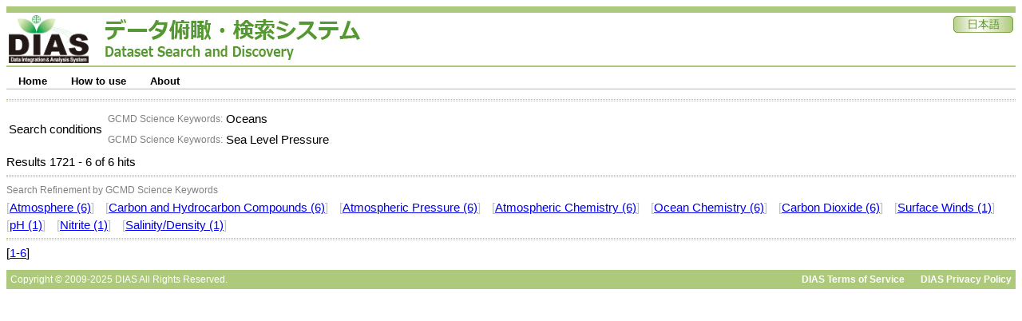

--- FILE ---
content_type: text/html;charset=UTF-8
request_url: https://search.diasjp.net/search?lang=en&amp;c_gcmdsk=default&amp;c_gcmdp=default&amp;ex=true&amp;ex=jdc&amp;ex=jalter&amp;ex=nipr&amp;ex=ads&amp;start=10&amp;num=10&start=1720&num=10&k_type=gcmdsk&k_value=Oceans&k_type=gcmdsk&k_value=Sea%20Level%20Pressure
body_size: 8913
content:
<!DOCTYPE html PUBLIC "-//W3C//DTD XHTML 1.0 Transitional//EN" "http://www.w3.org/TR/xhtml1/DTD/xhtml1-transitional.dtd">
<html>
<head>
<META http-equiv="Content-Type" content="text/html; charset=UTF-8">
<meta http-equiv="Pragma" content="no-cache">
<meta http-equiv="content-type" content="text/html; charset=UTF-8">
<meta http-equiv="content-style-type" content="text/css; charset=UTF-8">
<meta http-equiv="content-script-type" content="javascript">
<meta http-equiv="content-language" content="ja">
<link type="text/css" rel="stylesheet" href="css/menu.css">
<link type="text/css" rel="stylesheet" href="css/dias-portal.css">
<script>(function(w,d,s,l,i){w[l]=w[l]||[];w[l].push({'gtm.start':new Date().getTime(),event:'gtm.js'});var f=d.getElementsByTagName(s)[0],j=d.createElement(s),dl=l!='dataLayer'?'&l='+l:'';j.async=true;j.src='https://www.googletagmanager.com/gtm.js?id='+i+dl;f.parentNode.insertBefore(j,f);})(window,document,'script','dataLayer','GTM-56TT38HH');</script>
<script async="true" src="https://www.googletagmanager.com/gtag/js?id=G-KZH5BZ3BDJ"></script><script>
  window.dataLayer = window.dataLayer || [];
  function gtag(){dataLayer.push(arguments);}
  gtag('js', new Date());
  gtag('config', 'G-KZH5BZ3BDJ');
</script><script type="text/javascript" src="js/util.js"> </script><script type="text/javascript" src="js/menu.js"> </script><script type="text/javascript" src="js/dias-portal.js"> </script>
<title>Search Results - DIAS Dataset Search and Discovery</title>
</head>
<body>
<noscript>
<iframe width="0" style="display:none;visibility:hidden" height="0" src="https://www.googletagmanager.com/ns.html?id=GTM-56TT38HH"></iframe>
</noscript>
<table class="header">
<tr valign="bottom">
<td><a href="https://diasjp.net/"><img width="100" height="60" border="0" src="./img/DIAS_logo.png"></a><span style="margin-left: 20px;"></span><a href="./en"><img border="0" src="./img/system_name.jpg"></a></td><td></td><td valign="top" align="right"><a href="search?lang=ja&amp;amp;c_gcmdsk=default&amp;amp;c_gcmdp=default&amp;amp;ex=true&amp;amp;ex=jdc&amp;amp;ex=jalter&amp;amp;ex=nipr&amp;amp;ex=ads&amp;amp;start=10&amp;amp;num=10&amp;start=1720&amp;num=10&amp;k_type=gcmdsk&amp;k_value=Oceans&amp;k_type=gcmdsk&amp;k_value=Sea%20Level%20Pressure"><img border="0" src="./img/ja.jpg"></a></td>
</tr>
</table>
<div style="height:7px;"></div>
<ul id="menu" class="menu">
<li>
<a class="menulink" href="./en">Home</a>
<ul>
<li>
<a href="./en/list">Dataset List</a>
</li>
</ul>
</li>
<li>
<a class="menulink" href="./en/manual.html">How to use</a>
<ul>
<li>
<a href="./en/manual.html#search">Search</a>
</li>
<li>
<a href="./en/manual.html#download">Download</a>
</li>
</ul>
</li>
<li>
<a class="menulink" href="./en/about.html">About</a>
<ul>
<li>
<a href="./en/about.html#contact">Contact Us</a>
</li>
<li>
<a href="./en/about.html#inquiry">Inquiry</a>
</li>
</ul>
</li>
</ul>
<span style="clear:both;"></span>
<div style="height:7px;"></div>
<script type="text/javascript">
var menu=new menu.dd("menu");
menu.init("menu","menuhover");
  </script>
<div class="hr">
<hr>
</div>
<table>
<tr>
<td>Search conditions</td><td>
<table>
<tr>
<td align="right"><small style="color:gray;">GCMD Science Keywords: </small></td><td>Oceans</td>
</tr>
<tr>
<td align="right"><small style="color:gray;">GCMD Science Keywords: </small></td><td>Sea Level Pressure</td>
</tr>
</table>
</td>
</tr>
</table>
      Results
      1721
      -
      6
      of
      6
      hits
     <div class="hr">
<hr>
</div>
<div>
<small style="color:gray;">Search Refinement by GCMD Science Keywords</small>
<br>
<font color="silver">[</font><a href="search?lang=en&amp;amp;c_gcmdsk=default&amp;amp;c_gcmdp=default&amp;amp;ex=true&amp;amp;ex=jdc&amp;amp;ex=jalter&amp;amp;ex=nipr&amp;amp;ex=ads&amp;amp;start=10&amp;amp;num=10&amp;start=1720&amp;num=10&amp;k_type=gcmdsk&amp;k_value=Oceans&amp;k_type=gcmdsk&amp;k_value=Sea%20Level%20Pressure&amp;k_type=gcmdsk&amp;k_value=Atmosphere">Atmosphere (6)</a><font color="silver">]</font> <span class="space10"></span><font color="silver">[</font><a href="search?lang=en&amp;amp;c_gcmdsk=default&amp;amp;c_gcmdp=default&amp;amp;ex=true&amp;amp;ex=jdc&amp;amp;ex=jalter&amp;amp;ex=nipr&amp;amp;ex=ads&amp;amp;start=10&amp;amp;num=10&amp;start=1720&amp;num=10&amp;k_type=gcmdsk&amp;k_value=Oceans&amp;k_type=gcmdsk&amp;k_value=Sea%20Level%20Pressure&amp;k_type=gcmdsk&amp;k_value=Carbon and Hydrocarbon Compounds">Carbon and Hydrocarbon Compounds (6)</a><font color="silver">]</font> <span class="space10"></span><font color="silver">[</font><a href="search?lang=en&amp;amp;c_gcmdsk=default&amp;amp;c_gcmdp=default&amp;amp;ex=true&amp;amp;ex=jdc&amp;amp;ex=jalter&amp;amp;ex=nipr&amp;amp;ex=ads&amp;amp;start=10&amp;amp;num=10&amp;start=1720&amp;num=10&amp;k_type=gcmdsk&amp;k_value=Oceans&amp;k_type=gcmdsk&amp;k_value=Sea%20Level%20Pressure&amp;k_type=gcmdsk&amp;k_value=Atmospheric Pressure">Atmospheric Pressure (6)</a><font color="silver">]</font> <span class="space10"></span><font color="silver">[</font><a href="search?lang=en&amp;amp;c_gcmdsk=default&amp;amp;c_gcmdp=default&amp;amp;ex=true&amp;amp;ex=jdc&amp;amp;ex=jalter&amp;amp;ex=nipr&amp;amp;ex=ads&amp;amp;start=10&amp;amp;num=10&amp;start=1720&amp;num=10&amp;k_type=gcmdsk&amp;k_value=Oceans&amp;k_type=gcmdsk&amp;k_value=Sea%20Level%20Pressure&amp;k_type=gcmdsk&amp;k_value=Atmospheric Chemistry">Atmospheric Chemistry (6)</a><font color="silver">]</font> <span class="space10"></span><font color="silver">[</font><a href="search?lang=en&amp;amp;c_gcmdsk=default&amp;amp;c_gcmdp=default&amp;amp;ex=true&amp;amp;ex=jdc&amp;amp;ex=jalter&amp;amp;ex=nipr&amp;amp;ex=ads&amp;amp;start=10&amp;amp;num=10&amp;start=1720&amp;num=10&amp;k_type=gcmdsk&amp;k_value=Oceans&amp;k_type=gcmdsk&amp;k_value=Sea%20Level%20Pressure&amp;k_type=gcmdsk&amp;k_value=Ocean Chemistry">Ocean Chemistry (6)</a><font color="silver">]</font> <span class="space10"></span><font color="silver">[</font><a href="search?lang=en&amp;amp;c_gcmdsk=default&amp;amp;c_gcmdp=default&amp;amp;ex=true&amp;amp;ex=jdc&amp;amp;ex=jalter&amp;amp;ex=nipr&amp;amp;ex=ads&amp;amp;start=10&amp;amp;num=10&amp;start=1720&amp;num=10&amp;k_type=gcmdsk&amp;k_value=Oceans&amp;k_type=gcmdsk&amp;k_value=Sea%20Level%20Pressure&amp;k_type=gcmdsk&amp;k_value=Carbon Dioxide">Carbon Dioxide (6)</a><font color="silver">]</font> <span class="space10"></span><font color="silver">[</font><a href="search?lang=en&amp;amp;c_gcmdsk=default&amp;amp;c_gcmdp=default&amp;amp;ex=true&amp;amp;ex=jdc&amp;amp;ex=jalter&amp;amp;ex=nipr&amp;amp;ex=ads&amp;amp;start=10&amp;amp;num=10&amp;start=1720&amp;num=10&amp;k_type=gcmdsk&amp;k_value=Oceans&amp;k_type=gcmdsk&amp;k_value=Sea%20Level%20Pressure&amp;k_type=gcmdsk&amp;k_value=Surface Winds">Surface Winds (1)</a><font color="silver">]</font> <span class="space10"></span><font color="silver">[</font><a href="search?lang=en&amp;amp;c_gcmdsk=default&amp;amp;c_gcmdp=default&amp;amp;ex=true&amp;amp;ex=jdc&amp;amp;ex=jalter&amp;amp;ex=nipr&amp;amp;ex=ads&amp;amp;start=10&amp;amp;num=10&amp;start=1720&amp;num=10&amp;k_type=gcmdsk&amp;k_value=Oceans&amp;k_type=gcmdsk&amp;k_value=Sea%20Level%20Pressure&amp;k_type=gcmdsk&amp;k_value=pH">pH (1)</a><font color="silver">]</font> <span class="space10"></span><font color="silver">[</font><a href="search?lang=en&amp;amp;c_gcmdsk=default&amp;amp;c_gcmdp=default&amp;amp;ex=true&amp;amp;ex=jdc&amp;amp;ex=jalter&amp;amp;ex=nipr&amp;amp;ex=ads&amp;amp;start=10&amp;amp;num=10&amp;start=1720&amp;num=10&amp;k_type=gcmdsk&amp;k_value=Oceans&amp;k_type=gcmdsk&amp;k_value=Sea%20Level%20Pressure&amp;k_type=gcmdsk&amp;k_value=Nitrite">Nitrite (1)</a><font color="silver">]</font> <span class="space10"></span><font color="silver">[</font><a href="search?lang=en&amp;amp;c_gcmdsk=default&amp;amp;c_gcmdp=default&amp;amp;ex=true&amp;amp;ex=jdc&amp;amp;ex=jalter&amp;amp;ex=nipr&amp;amp;ex=ads&amp;amp;start=10&amp;amp;num=10&amp;start=1720&amp;num=10&amp;k_type=gcmdsk&amp;k_value=Oceans&amp;k_type=gcmdsk&amp;k_value=Sea%20Level%20Pressure&amp;k_type=gcmdsk&amp;k_value=Salinity/Density">Salinity/Density (1)</a><font color="silver">]</font> <span class="space10"></span>
</div>
<div class="hr">
<hr>
</div>
<div id="result_content">
<ul class="dias"></ul>
</div>
     [<a href="search?lang=en&amp;amp;c_gcmdsk=default&amp;amp;c_gcmdp=default&amp;amp;ex=true&amp;amp;ex=jdc&amp;amp;ex=jalter&amp;amp;ex=nipr&amp;amp;ex=ads&amp;amp;start=10&amp;amp;num=10&amp;start=0&amp;num=10">1-6</a>]
    <div class="hr_text">
<div style="float:left;">Copyright &copy; 2009-2025 DIAS All Rights Reserved.</div>
<div style="text-align:right;">
<a class="footer" href="https://diasjp.net/en/terms/">DIAS Terms of Service</a><span style="display:inline-block;width:20px;"></span><a class="footer" href="https://diasjp.net/en/privacy/">DIAS Privacy Policy</a>
</div>
</div>
</body>
</html>

